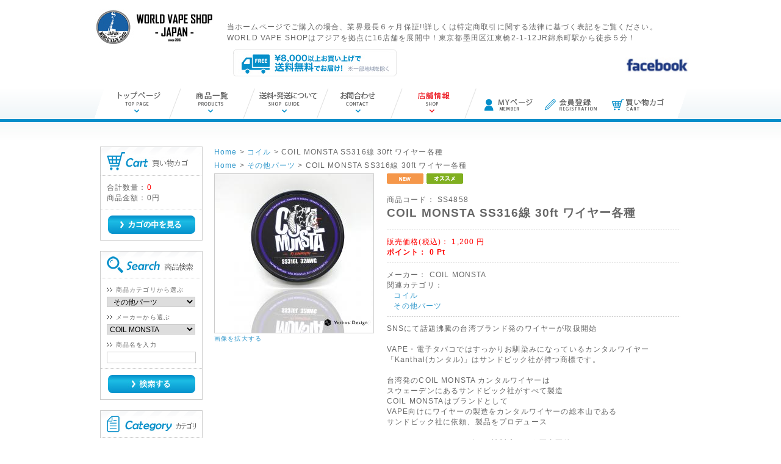

--- FILE ---
content_type: text/html; charset=UTF-8
request_url: http://worldvapeshop.jp/products/detail.php?product_id=379
body_size: 35132
content:
<?xml version="1.0" encoding="UTF-8"?>
<!DOCTYPE html PUBLIC "-//W3C//DTD XHTML 1.0 Transitional//EN" "http://www.w3.org/TR/xhtml1/DTD/xhtml1-transitional.dtd">

<html xmlns="http://www.w3.org/1999/xhtml" lang="ja" xml:lang="ja">
<head>
<meta http-equiv="Content-Type" content="text/html; charset=UTF-8" />
<title>錦糸町 南口 WORLD VAPE SHOP|ワールドベイプショップ《電子タバコのお店》 / COIL MONSTA SS316線 30ft ワイヤー各種</title>
<meta http-equiv="Content-Script-Type" content="text/javascript" />
<meta http-equiv="Content-Style-Type" content="text/css" />
    <meta name="author" content="Vethos Design株式会社" />
<link rel="shortcut icon" href="/user_data/packages/default/img/common/favicon.ico" />
<link rel="icon" type="image/vnd.microsoft.icon" href="/user_data/packages/default/img/common/favicon.ico" />
<link rel="stylesheet" href="/js/jquery.colorbox/colorbox.css" type="text/css" media="all" />
<link rel="stylesheet" href="/user_data/css/jquery.bxslider.css" type="text/css" media="all" />
<link rel="stylesheet" href="/user_data/css/reset.css" type="text/css" media="all" />
<link rel="stylesheet" href="/user_data/packages/default/css/import.css" type="text/css" media="all" />
    <link rel="stylesheet" href="/js/jquery.ui/theme/jquery.ui.core.css" type="text/css" media="all" />
    <link rel="stylesheet" href="/js/jquery.ui/theme/jquery.ui.tooltip.css" type="text/css" media="all" />
    <link rel="stylesheet" href="/js/jquery.ui/theme/jquery.ui.theme.css" type="text/css" media="all" />
<link rel="alternate" type="application/rss+xml" title="RSS" href="http://worldvapeshop.jp/rss/" />
<!--[if lt IE 9]>
<script src="/js/jquery-1.11.1.min.js"></script>
<![endif]-->
<!--[if gte IE 9]><!-->
<script src="/js/jquery-2.1.1.min.js"></script>
<!--<![endif]-->
<script type="text/javascript" src="/js/eccube.js"></script>
<!-- #2342 次期メジャーバージョン(2.14)にてeccube.legacy.jsは削除予定.モジュール、プラグインの互換性を考慮して2.13では残します. -->
<script type="text/javascript" src="/js/eccube.legacy.js"></script>
<script type="text/javascript" src="/js/jquery.colorbox/jquery.colorbox-min.js"></script>
<script type="text/javascript" src="/user_data/js/jquery.bxslider.min.js"></script>
<script>
$(function(){
    $('.top_keyvisual').bxSlider({
        auto: true,
        pager: false
    });
});
</script>
<script>
OnMouse = new Array();    /*配列でsample0.gif 〜 sample3.gif までの4個の画像を選べるようにしています*/
    for(i = 0; i < 9; i++) {
    OnMouse[i] = new Image();
    OnMouse[i].src = "/user_data/img/common/gnav0" + i + ".png"
    }
function cImg(flag) {    /*関数cImg の「flag」の数字を変えれば、適切な画像を選べるようにしています*/
    var imgEle = document.getElementById('imgMap');    /*<img>要素に付けたIDで呼び出しています*/
    imgEle.src = OnMouse[flag].src;
    return false;
}
</script>

<script type="text/javascript">//<![CDATA[
    eccube.classCategories = {"__unselected":{"__unselected":{"name":"\u9078\u629e\u3057\u3066\u304f\u3060\u3055\u3044","product_class_id":"24208","product_type":"1"}},"142":{"#":{"classcategory_id2":"","name":"\u9078\u629e\u3057\u3066\u304f\u3060\u3055\u3044"},"#0":{"classcategory_id2":"0","name":" (\u54c1\u5207\u308c\u4e2d)","stock_find":false,"price01":"","price02":"1,200","point":"0","product_code":"SS4858","product_class_id":"24208","product_type":"1"}},"141":{"#":{"classcategory_id2":"","name":"\u9078\u629e\u3057\u3066\u304f\u3060\u3055\u3044"},"#0":{"classcategory_id2":"0","name":" (\u54c1\u5207\u308c\u4e2d)","stock_find":false,"price01":"","price02":"1,200","point":"0","product_code":"SS4858","product_class_id":"24209","product_type":"1"}}};function lnOnLoad()
        {}
    $(function(){
        lnOnLoad();
    });
//]]></script>

<script type="text/javascript" src="https://ajaxzip3.github.io/ajaxzip3.js"></script><script type="text/javascript" src="/plugin/AjaxZip3/media/plg_ajaxzip3.js"></script>
</head>

<!-- ▼BODY部 スタート -->

<body class="LC_Page_Products_Detail"><noscript><p>JavaScript を有効にしてご利用下さい.</p></noscript><div class="frame_outer"><a name="top" id="top"></a>
<!--▼HEADER-->
<!--<div style="widhth:100%;background:#E66;color:#FFF;text-align:center;padding:25px;font-size:18px;">2016年4月28日現在店舗準備中の為、実際ご購入頂けません。オープンまで今しばらくおまちください。</div>--><div class="hdr_area"><div id="hdr" class="clearfix"><p class="logo"><a href="/"><img src="/user_data/img/common/logo.jpg" alt="錦糸町 南口 WORLD VAPE SHOP|ワールドベイプショップ《電子タバコのお店》/商品詳細ページ"></a></p><h1>当ホームページでご購入の場合、業界最長６ヶ月保証!!詳しくは特定商取引に関する法律に基づく表記をご覧ください。<br>WORLD VAPE SHOPはアジアを拠点に16店舗を展開中！東京都墨田区江東橋2-1-12JR錦糸町駅から徒歩５分！</h1><p class="hdr_send"><img src="/user_data/img/common/ico_send.jpg" alt="送料無料案内"></p><p class="hdr_facebook"><a href="https://www.facebook.com/WorldVapeShopJapan/?ref=settings/" target="_blank"><img src="/user_data/img/common/hdr_facebook.jpg" alt="Facebook" width="130%"></a></p></div><!-- /#hdr.clearfix --><div class="gnav_wrap"><p class="gnav_map"><img src="/user_data/img/common/gnav00.png" usemap="#imgMap" id="imgMap" alt=""></p><map name="imgMap"><area shape="poly" coords="18,2,3,47,123,47,137,2" href="/" onMouseOver="cImg(1)" onMouseOut="cImg(0)" onClick="cImg(0)"><area shape="poly" coords="139,2,124,47,244,47,258,2" href="/products/list.php" onMouseOver="cImg(2)" onMouseOut="cImg(0)" onClick="cImg(0)"><area shape="poly" coords="260,2,245,47,365,47,379,2" href="/order/" onMouseOver="cImg(3)" onMouseOut="cImg(0)" onClick="cImg(0)"><area shape="poly" coords="380,2,365,47,485,47,499,2" href="/contact/" onMouseOver="cImg(4)" onMouseOut="cImg(0)" onClick="cImg(0)"><area shape="poly" coords="501,2,486,47,606,47,620,2" href="/user_data/shop.php" onMouseOver="cImg(5)" onMouseOut="cImg(0)" onClick="cImg(0)"><area shape="rect" coords="635,11,729,44" href="https://worldvapeshop.jp/mypage/login.php" onMouseOver="cImg(6)" onMouseOut="cImg(0)" onClick="cImg(0)"><area shape="rect" coords="733,11,834,44" href="/entry/kiyaku.php" onMouseOver="cImg(7)" onMouseOut="cImg(0)" onClick="cImg(0)"><area shape="rect" coords="837,11,951,44" href="http://worldvapeshop.jp/cart/" onMouseOver="cImg(8)" onMouseOut="cImg(0)" onClick="cImg(0)"></map></div><!-- /.gnav_wrap --></div><!-- /.hdr_area -->
<!--▲HEADER--><div class="wrapper_container"><div id="container" class="clearfix"><div id="leftcolumn" class="side_column"><!-- ▼カゴの中 -->
<div class="block_outer"><div id="cart_area"><h2 class="cart"><span class="title"><img src="/user_data/img/common/tit_bloc_cart.jpg" alt="現在のカゴの中" /></span></h2><div class="block_body"><div class="information"><p class="item">合計数量：<span class="attention">0</span></p><p class="total">商品金額：<span class="price">0円</span></p></div><div class="btn"><a href="http://worldvapeshop.jp/cart/"><img src="/user_data/img/common/btn_bloc_cart.jpg" alt="カゴの中を見る" /></a></div></div></div></div><!-- ▲カゴの中 --><!-- ▼商品検索 -->
<div class="block_outer"><div id="search_area"><h2><span class="title"><img src="/user_data/img/common/tit_bloc_search.jpg" alt="検索条件" /></span></h2><div class="block_body" style="padding: 0;"><!--検索フォーム--><form name="search_form" id="search_form" method="get" action="/products/list.php"><input type="hidden" name="transactionid" value="c28cfe88eae4a9d33bbf020da034afb6a5a2bff2" /><dl class="formlist" style="padding: 10px 0 0 10px;"><dt>商品カテゴリから選ぶ</dt><dd><input type="hidden" name="mode" value="search" /><select name="category_id" class="box145"><option label="全ての商品" value="">全ての商品</option><option label="&nbsp;&nbsp;キット" value="7">&nbsp;&nbsp;キット</option>
<option label="&nbsp;&nbsp;本体" value="8">&nbsp;&nbsp;本体</option>
<option label="&nbsp;&nbsp;リキッド" value="12">&nbsp;&nbsp;リキッド</option>
<option label="&nbsp;&nbsp;コイル" value="10" selected="selected">&nbsp;&nbsp;コイル</option>
<option label="&nbsp;&nbsp;アトマイザー" value="9">&nbsp;&nbsp;アトマイザー</option>
<option label="&nbsp;&nbsp;CBD製品" value="22">&nbsp;&nbsp;CBD製品</option>
<option label="&nbsp;&nbsp;その他パーツ" value="11" selected="selected">&nbsp;&nbsp;その他パーツ</option>
<option label="&nbsp;&nbsp;&nbsp;&nbsp;充電器" value="14">&nbsp;&nbsp;&nbsp;&nbsp;充電器</option>
<option label="&nbsp;&nbsp;&nbsp;&nbsp;バッテリー" value="13">&nbsp;&nbsp;&nbsp;&nbsp;バッテリー</option>
</select></dd></dl><dl class="formlist" style="padding: 0 10px;"><dt>メーカーから選ぶ</dt><dd><select name="maker_id" class="box145"><option label="全てのメーカー" value="">全てのメーカー</option><option label="KAMERUI カメルイ" value="396">KAMERUI カメルイ</option>
<option label="お得なわーべ爆弾!" value="395">お得なわーべ爆弾!</option>
<option label="60 Symbols" value="394">60 Symbols</option>
<option label="Project Ice" value="393">Project Ice</option>
<option label="ALTER EGO" value="391">ALTER EGO</option>
<option label="5150 PREMIUM" value="389">5150 PREMIUM</option>
<option label="CRAZE" value="388">CRAZE</option>
<option label="BD VAPE" value="387">BD VAPE</option>
<option label="DISTRICT F5VE" value="385">DISTRICT F5VE</option>
<option label="Airis" value="384">Airis</option>
<option label="THC" value="383">THC</option>
<option label="Split" value="380">Split</option>
<option label="FIVESTAR" value="379">FIVESTAR</option>
<option label="Mints" value="378">Mints</option>
<option label="Tailored House" value="375">Tailored House</option>
<option label="Fruitia" value="374">Fruitia</option>
<option label="Dr. Frost" value="373">Dr. Frost</option>
<option label="POP CLOUDS" value="371">POP CLOUDS</option>
<option label="COF" value="370">COF</option>
<option label="Justfog" value="369">Justfog</option>
<option label="Vsticking" value="368">Vsticking</option>
<option label="Footoon" value="363">Footoon</option>
<option label="HIT THAT COOKIE" value="361">HIT THAT COOKIE</option>
<option label="OPMH" value="360">OPMH</option>
<option label="5A's" value="359">5A's</option>
<option label="IMMORTAL MODZ" value="356">IMMORTAL MODZ</option>
<option label="CoilART" value="354">CoilART</option>
<option label="DEMON VAPE" value="351">DEMON VAPE</option>
<option label="reewape" value="350">reewape</option>
<option label="Lost Art" value="348">Lost Art</option>
<option label="CBD FREAKS" value="345">CBD FREAKS</option>
<option label="single shot" value="344">single shot</option>
<option label="Turnt Vape" value="343">Turnt Vape</option>
<option label="13th Floor Elevapo..." value="342">13th Floor Elevapo...</option>
<option label="PharmaHemp" value="337">PharmaHemp</option>
<option label="Ehpro" value="336">Ehpro</option>
<option label="SAROME TOKYO サロメ東京" value="335">SAROME TOKYO サロメ東京</option>
<option label="DEJAVU" value="334">DEJAVU</option>
<option label="GasMods" value="333">GasMods</option>
<option label="THE NAKED FRENCHIE" value="331">THE NAKED FRENCHIE</option>
<option label="FRUITY TREE" value="329">FRUITY TREE</option>
<option label="Saucy" value="323">Saucy</option>
<option label="VAPE COCO" value="318">VAPE COCO</option>
<option label="THE CUSTARD FACTORY" value="316">THE CUSTARD FACTORY</option>
<option label="BANDITO JUICE" value="312">BANDITO JUICE</option>
<option label="FIVE PAWNS" value="311">FIVE PAWNS</option>
<option label="JUICEHEAD" value="310">JUICEHEAD</option>
<option label="Brizo" value="309">Brizo</option>
<option label="Ambition Mods" value="303">Ambition Mods</option>
<option label="LIQUID EFX" value="299">LIQUID EFX</option>
<option label="MANGO TWIST" value="297">MANGO TWIST</option>
<option label="COOKIE TWIST" value="296">COOKIE TWIST</option>
<option label="DOVPO" value="291">DOVPO</option>
<option label="SECRET HANDSHAKE" value="288">SECRET HANDSHAKE</option>
<option label="Native Wicks" value="287">Native Wicks</option>
<option label="BAD BOY CLUB" value="281">BAD BOY CLUB</option>
<option label="RONIN MODS" value="278">RONIN MODS</option>
<option label="KENNEDY MOD" value="268">KENNEDY MOD</option>
<option label="DR.VAPE" value="267">DR.VAPE</option>
<option label="GOLD LEAF" value="259">GOLD LEAF</option>
<option label="Cotton Bacon" value="254">Cotton Bacon</option>
<option label="Glas Basix" value="252">Glas Basix</option>
<option label="FUMYTECH" value="247">FUMYTECH</option>
<option label="Loaded" value="245">Loaded</option>
<option label="WICK'N'VAPE" value="230">WICK'N'VAPE</option>
<option label="LEMON TWIST" value="223">LEMON TWIST</option>
<option label="ARTERY" value="222">ARTERY</option>
<option label="COLA MAN" value="219">COLA MAN</option>
<option label="AWT" value="215">AWT</option>
<option label="WORLD VAPE SHOP" value="207">WORLD VAPE SHOP</option>
<option label="小江戸工房" value="203">小江戸工房</option>
<option label="Lunar Rover" value="184">Lunar Rover</option>
<option label="Gold Leaf Drip" value="182">Gold Leaf Drip</option>
<option label="Frisco Vapor" value="181">Frisco Vapor</option>
<option label="Vapewell Supply" value="175">Vapewell Supply</option>
<option label="GORILLA CUSTARD" value="174">GORILLA CUSTARD</option>
<option label="BASIC VAPOR" value="171">BASIC VAPOR</option>
<option label="Vape Breakfast Cla..." value="170">Vape Breakfast Cla...</option>
<option label="Teslacigs" value="158">Teslacigs</option>
<option label="FORMOSA" value="134">FORMOSA</option>
<option label="STACKERS" value="122">STACKERS</option>
<option label="Smoke &amp; Barrel" value="111">Smoke &amp; Barrel</option>
<option label="REDS" value="104">REDS</option>
<option label="HELLVAPE" value="98">HELLVAPE</option>
<option label="ASVAPE" value="97">ASVAPE</option>
<option label="Skwezed eJuice" value="92">Skwezed eJuice</option>
<option label="STEAL VAPE" value="91">STEAL VAPE</option>
<option label="VANDY VAPE" value="89">VANDY VAPE</option>
<option label="JAM MONSTER" value="88">JAM MONSTER</option>
<option label="HYPR TONIC" value="86">HYPR TONIC</option>
<option label="COIL MONSTA" value="83" selected="selected">COIL MONSTA</option>
<option label="CAKE" value="82">CAKE</option>
<option label="HESLIFE" value="71">HESLIFE</option>
<option label="Vaporesso" value="69">Vaporesso</option>
<option label="APPLE EJUICE" value="63">APPLE EJUICE</option>
<option label="PRIMITIVE VAPOR" value="61">PRIMITIVE VAPOR</option>
<option label="SMOK" value="53">SMOK</option>
<option label="COIL MASTER" value="52">COIL MASTER</option>
<option label="Pirates" value="51">Pirates</option>
<option label="Kloud Republic" value="50">Kloud Republic</option>
<option label="VAPE SICK" value="46">VAPE SICK</option>
<option label="Naked100" value="41">Naked100</option>
<option label="GeekVape" value="36">GeekVape</option>
<option label="Steep Vapors" value="30">Steep Vapors</option>
<option label="RIPE VAPES" value="27">RIPE VAPES</option>
<option label="SNOW FREAKS" value="22">SNOW FREAKS</option>
<option label="KAMIKAZE" value="20">KAMIKAZE</option>
<option label="MK VAPE" value="17">MK VAPE</option>
<option label="KOI KOI" value="16">KOI KOI</option>
<option label="BI-SO" value="15">BI-SO</option>
<option label="SteamWorks" value="11">SteamWorks</option>
<option label="NITECORE" value="10">NITECORE</option>
<option label="SONY" value="9">SONY</option>
<option label="YIHI" value="8">YIHI</option>
<option label="Joyetech" value="6">Joyetech</option>
<option label="Vethos Design" value="5">Vethos Design</option>
<option label="Eleaf" value="4">Eleaf</option>
<option label="Aspire" value="2">Aspire</option>
</select></dd></dl><dl class="formlist" style="padding: 0 10px;"><dt>商品名を入力</dt><dd><input type="text" name="name" class="box140" maxlength="50" value="" /></dd></dl><p class="btn" style="padding: 10px;border-top:1px dotted #ccc;"><input type="image" src="/user_data/img/common/btn_bloc_search.jpg" alt="検索" name="search" /></p></form></div></div></div><!-- ▲商品検索 --><!-- ▼カテゴリ -->
<script type="text/javascript">//<![CDATA[
    $(function(){
        $('#category_area li.level1:last').css('border-bottom', 'none');
    });
//]]>
</script>

<div class="block_outer"><div id="category_area"><h2 style="border-bottom-style: dotted;margin-bottom: 5px;"><img src="/user_data/img/common/tit_bloc_category.jpg" alt="商品カテゴリ" /></h2></div><p class="mb5"><a href="/products/list.php?category_id=7"><img src="/user_data/img/common/img_side_cat01.jpg" alt="スターターキット"></a></p><p class="mb5"><a href="/products/list.php?category_id=8"><img src="/user_data/img/common/img_side_cat02.jpg" alt="電子タバコ本体"></a></p><p class="mb5"><a href="/products/list.php?category_id=9"><img src="/user_data/img/common/img_side_cat05.jpg" alt="アトマイザー"></a></p><p class="mb5"><a href="/products/list.php?category_id=10"><img src="/user_data/img/common/img_side_cat04.jpg" alt="コイル"></a></p><p class="mb5"><a href="/products/list.php?category_id=12"><img src="/user_data/img/common/img_side_cat03.jpg" alt="リキッド"></a></p><p class="mb5"><a href="/products/list.php?category_id=11"><img src="/user_data/img/common/img_side_cat06.jpg" alt="その他パーツ"></a></p></div><!-- ▲カテゴリ --><!-- ▼利用ガイド -->
<div class="block_outer"><div id="guide_area" class="block_body"><ul class="button_like"><li><a href="https://worldvapeshop.jp/user_data/message.php">代表者挨拶</a></li><li><a href="/abouts/" class="">当サイトについて</a></li><li><a href="https://worldvapeshop.jp/contact/" class="">お問い合わせ</a></li><li><a href="/order/" class="">特定商取引法に基づく表記</a></li><li><a href="/guide/privacy.php" class="">プライバシーポリシー</a></li></ul></div></div><!-- ▲利用ガイド --><!-- ▼PayPalが使えます --><div class="block_outer bloc_outer">
  <div style="text-align: center; width: 150px; margin-left: auto; margin-right: auto;">
    <a href="javascript:;" onclick="window.open('https://www.paypal.com/jp/cgi-bin/webscr?cmd=xpt/Marketing/popup/OLCWhatIsPayPal-outside','olcwhatispaypal','scrollbars=yes, resizable=yes, width=640, height=480');">
      <img src="https://www.paypal.com/ja_JP/JP/i/bnr/bnr_nowAccepting_150x60.gif" border="0" alt="PayPalが使えます" />
    </a>
  </div>
</div><!-- ▲PayPalが使えます --></div><div id="main_column" class="colnum2 right"><!-- ▼全ページ対応パンくずリスト表示プラグイン 無料版 -->
<style type="text/css">
  
div.breadcrumb {
  padding:0 0 5px;
}
div.breadcrumb div {
  display: inline;
}
</style>
<div class="breadcrumb">
  <div itemscope itemtype="http://data-vocabulary.org/Breadcrumb">
    <a href="http://worldvapeshop.jp/" itemprop="url">
      <span itemprop="title">Home</span>
    </a> &gt;
  </div>
      <div itemscope itemtype="http://data-vocabulary.org/Breadcrumb">
    <a href="/products/list.php?category_id=10" itemprop="url">
      <span itemprop="title">コイル</span>
    </a> &gt;
  </div>
      <div itemscope itemtype="http://data-vocabulary.org/Breadcrumb">
    <span itemprop="title">COIL MONSTA SS316線 30ft ワイヤー各種</span>
  </div>
</div>
<div class="breadcrumb">
  <div itemscope itemtype="http://data-vocabulary.org/Breadcrumb">
    <a href="http://worldvapeshop.jp/" itemprop="url">
      <span itemprop="title">Home</span>
    </a> &gt;
  </div>
      <div itemscope itemtype="http://data-vocabulary.org/Breadcrumb">
    <a href="/products/list.php?category_id=11" itemprop="url">
      <span itemprop="title">その他パーツ</span>
    </a> &gt;
  </div>
      <div itemscope itemtype="http://data-vocabulary.org/Breadcrumb">
    <span itemprop="title">COIL MONSTA SS316線 30ft ワイヤー各種</span>
  </div>
</div>
<!-- ▲全ページ対応パンくずリスト表示プラグイン 無料版 --><!-- ▼メイン -->

<script type="text/javascript">//<![CDATA[
    // 規格2に選択肢を割り当てる。
    function fnSetClassCategories(form, classcat_id2_selected) {
        var $form = $(form);
        var product_id = $form.find('input[name=product_id]').val();
        var $sele1 = $form.find('select[name=classcategory_id1]');
        var $sele2 = $form.find('select[name=classcategory_id2]');
        eccube.setClassCategories($form, product_id, $sele1, $sele2, classcat_id2_selected);
    }
//]]></script>


<!-- start NakwebProductDetailMovie -->
                                                                                                                <!-- end   NakwebProductDetailMovie -->

<div id="undercolumn">
    <form name="form1" id="form1" method="post" action="?">
        <input type="hidden" name="transactionid" value="c28cfe88eae4a9d33bbf020da034afb6a5a2bff2"><div id="detailarea" class="clearfix">
            <div id="detailphotobloc">
                <div class="photo">
                                        <!--★画像★-->
                                            <a href="/upload/save_image/09222140_59c504a8cd303.jpg" class="expansion" target="_blank">
                                            <img src="/upload/save_image/09222140_59c504a138417.jpg" width="260" height="260" alt="COIL MONSTA SS316線 30ft ワイヤー各種" class="picture"></a>
                                    </div>
                                    <span class="mini">
                            <!--★拡大する★-->
                            <a href="/upload/save_image/09222140_59c504a8cd303.jpg" class="expansion" target="_blank">
                                画像を拡大する</a>
                    </span>
                            </div>

            <div id="detailrightbloc">
                <!--▼商品ステータス-->
                                                    <ul class="status_icon clearfix"><li>
                            <img src="/user_data/packages/default/img/icon/ico_01.gif" width="60" height="17" alt="NEW" id="icon1"></li>
                        <li>
                            <img src="/user_data/packages/default/img/icon/ico_04.gif" width="60" height="17" alt="オススメ" id="icon4"></li>
                                            </ul><!--▲商品ステータス--><!--★商品コード★--><dl class="product_code"><dt>商品コード：</dt>
                    <dd>
                        <span id="product_code_default">
                                                            SS4858
                                                    </span><span id="product_code_dynamic"></span>
                    </dd>
                </dl><!--★商品名★--><h2>COIL MONSTA SS316線 30ft ワイヤー各種</h2>

                <!--★通常価格★-->
                <!--★販売価格★--><dl class="sale_price"><dt>販売価格(税込)：</dt>
                    <dd class="price">
                        <span id="price02_default">1,200</span><span id="price02_dynamic"></span>
                        円
                    </dd>
                </dl><!--★ポイント★--><div class="point">ポイント：
                        <span id="point_default">0</span><span id="point_dynamic"></span>
                        Pt
                    </div>
                                
                
                                    <dl class="maker"><dt>メーカー：</dt>
                        <dd>COIL MONSTA</dd>
                    </dl><!--▼メーカーURL--><!--▼メーカーURL--><!--★関連カテゴリ★--><dl class="relative_cat"><dt>関連カテゴリ：</dt>
                                            <dd>
                                                            <a href="/products/list.php?category_id=10">コイル</a>
                                                                                    </dd>
                                            <dd>
                                                            <a href="/products/list.php?category_id=11">その他パーツ</a>
                                                                                    </dd>
                                    </dl><!--★詳細メインコメント★--><div class="main_comment">SNSにて話題沸騰の台湾ブランド発のワイヤーが取扱開始<br />
<br />
VAPE・電子タバコではすっかりお馴染みになっているカンタルワイヤー<br />
「Kanthal(カンタル)」はサンドビック社が持つ商標です。<br />
<br />
台湾発のCOIL MONSTA カンタルワイヤーは<br />
スウェーデンにあるサンドビック社がすべて製造<br />
COIL MONSTAはブランドとして<br />
VAPE向けにワイヤーの製造をカンタルワイヤーの総本山である<br />
サンドビック社に依頼、製品をプロデュース<br />
<br />
スウェーデン、サンドビック社製造という正真正銘、<br />
まさにオーセンティック・カンタルワイヤーが実現しました。<br />
<br />
COILMONSTAのワイヤーの特徴として<br />
ワイヤーが清潔、コイルが長持ちしやすい、通電性が良いと言われています。<br />
価格は他ブランドのワイヤーと比べて少し上がりますが、<br />
普段からコイルを手巻きされる方であれば<br />
一度使って頂ければ、ビルド時、ドライバーン時に<br />
「違い」を実感して頂ける逸品です。</div>

                <!--▼買い物カゴ-->
                <div class="cart_area clearfix">
                    <input type="hidden" name="mode" value="cart"><input type="hidden" name="product_id" value="379"><input type="hidden" name="product_class_id" value="24208" id="product_class_id"><input type="hidden" name="favorite_product_id" value="">                        <div class="attention">申し訳ございませんが、只今品切れ中です。</div>
                    
                    <!--★お気に入り登録★-->
                                    </div>
                <!--▲買い物カゴ-->
            </div>
        </div>
    </form>

    <!--詳細ここまで-->

<!--動画プラグイン1-->


    <!--▼サブコメント-->
                                        <div class="sub_area clearfix">
                <h3><!--★サブタイトル★--></h3>
                                <!--▼サブ画像-->
                                                    <div class="subtext"><!--★サブテキスト★--></div>
                    <div class="subphotoimg">
                                                    <a href="/upload/save_image/09222140_59c504bf009cb.jpg" class="expansion" target="_blank">
                                                <img src="/upload/save_image/09222140_59c504b37ed13.jpg" alt="COIL MONSTA SS316線 30ft ワイヤー各種" width="200" height="200"></a>
                            <span class="mini">
                                <a href="/upload/save_image/09222140_59c504bf009cb.jpg" class="expansion" target="_blank">
                                    画像を拡大する</a>
                            </span>
                                            </div>
                                <!--▲サブ画像-->
            </div>
                                                                                                                                <!--▲サブコメント-->

<!--動画プラグイン2-->


    <!--この商品に対するお客様の声-->
    <div id="customervoice_area">
        <h2><img src="/user_data/packages/default/img/title/tit_product_voice.png" alt="この商品に対するお客様の声"></h2>

        <div class="review_bloc clearfix">
            <p>この商品に対するご感想をぜひお寄せください。</p>
            <div class="review_btn">
                                    <!--★新規コメントを書き込む★-->
                    <a href="./review.php" onclick="eccube.openWindow('./review.php?product_id=379','review','600','640'); return false;" target="_blank">
                        <img class="hover_change_image" src="/user_data/packages/default/img/button/btn_comment.jpg" alt="新規コメントを書き込む"></a>
                            </div>
        </div>

        </div>
    <!--お客様の声ここまで-->

    <!--▼関連商品-->
            <div id="whobought_area">
            <h2><img src="/user_data/packages/default/img/title/tit_product_recommend.png" alt="その他のオススメ商品"></h2>
                            <div class="product_item">
                    <div class="productImage">
                        <a href="/products/detail.php?product_id=378">
                            <img src="/upload/save_image/09222134_59c5034a73d62.jpg" style="max-width: 65px;max-height: 65px;" alt="COIL MONSTA Ni Nichrome線 30ft ワイヤー各種"></a>
                    </div>
                                                            <div class="productContents">
                        <h3><a href="/products/detail.php?product_id=378">COIL MONSTA Ni Nichrome線 30ft ワイヤー各種</a></h3>
                        <p class="sale_price">販売価格(税込)：<span class="price">
                                                            1,200
                            円</span></p>
                        <p class="mini"></p>
                    </div>
                </div>
                                            <div class="product_item">
                    <div class="productImage">
                        <a href="/products/detail.php?product_id=377">
                            <img src="/upload/save_image/09222122_59c5006e73968.jpg" style="max-width: 65px;max-height: 65px;" alt="COIL MONSTA Kanthal線 100ft ワイヤー各種"></a>
                    </div>
                                                            <div class="productContents">
                        <h3><a href="/products/detail.php?product_id=377">COIL MONSTA Kanthal線 100ft ワイヤー各種</a></h3>
                        <p class="sale_price">販売価格(税込)：<span class="price">
                                                            2,270
                            円</span></p>
                        <p class="mini"></p>
                    </div>
                </div>
                                    <div class="clear"></div>
                                            <div class="product_item">
                    <div class="productImage">
                        <a href="/products/detail.php?product_id=376">
                            <img src="/upload/save_image/09222110_59c4fdd33ed9f.jpg" style="max-width: 65px;max-height: 65px;" alt="COIL MONSTA Kanthal線 30ft ワイヤー各種"></a>
                    </div>
                                                            <div class="productContents">
                        <h3><a href="/products/detail.php?product_id=376">COIL MONSTA Kanthal線 30ft ワイヤー各種</a></h3>
                        <p class="sale_price">販売価格(税込)：<span class="price">
                                                            1,200～2,400
                            円</span></p>
                        <p class="mini"></p>
                    </div>
                </div>
                                    </div>
        <!--▲関連商品-->

</div><!-- ▲メイン --></div><div id="bottomcolumn"><!-- ▼【フッター】店舗一覧 --><style type="text/css">
div.shop_f {
   float: left; 
   width: 25%;
}
.shop_photo img {
width:240px;
height:250px
}
.shop_title {
    color: #048ECA;
    font-size: 16px;
　　font-weight: 500;
}
.shop_intro {
    margin-top: 15px;
}
.shop_area {
     margin-top: 35px;
}


</style>
</div>
<div class="shop_area">
<br>
<br>
<div class="shop_f">
		<div class="shop_photo">
			<a href="https://worldvapeshop.jp/user_data/shop_kinshicho.php"><img alt="" src="https://worldvapeshop.jp/user_data/img/common/錦糸町店1.jpg" class="shopListIcon"></a>
		</div>
		<div class="shop_intro">
			<a href="https://worldvapeshop.jp/user_data/shop_kinshicho.php"><span class="shop_title">錦糸町店</span></a><br>
			住　所　：東京墨田区江東橋2-1-12<br>
			営業時間：11：00-21：00(年中無休)<br>
			電　話　：03-6659-5142
		</div>
</div>
<div class="shop_f">
		<div class="shop_photo">
			<a href="https://worldvapeshop.jp/user_data/shop_sendai.php"><img alt="" src="https://worldvapeshop.jp/user_data/img/common/WORLD-VAPE-仙台国分町店2.jpg" class="shopListIcon"></a>
		</div>
		<div class="shop_intro">
			<a href="https://worldvapeshop.jp/user_data/shop_sendai.php"><span class="shop_title">仙台国分町店</span></a><br>
			住　所　：宮城県仙台市青葉区国分町<br>
                                     2-12-4 セブンビレッジビル1F<br>
			営業時間：12：00-24：00(每週日定休) <br>
			電　話　：022-796-0920
		</div>
</div>
<div class="shop_f">
		<div class="shop_photo">
			<a href="https://worldvapeshop.jp/user_data/shop_kobe.php"><img alt="" src="https://worldvapeshop.jp/user_data/img/common/神戸店s.jpg" class="shopListIcon"></a>
		</div>

		<div class="shop_intro">
			<a href="https://worldvapeshop.jp/user_data/shop_kobe.php"><span class="shop_title">神戸三宮店</span></a><br>
			住　所　：兵庫県神戸市中央区三ノ宮1-8-1さんプラザ1F 129号<br>
			営業時間：11:00-21:00(年中無休)<br>
			電　話　：078-599-7960
		</div>
</div>
<div class="shop_f">
		<div class="shop_photo">
			<a href="https://worldvapeshop.jp/user_data/shop_urayasu.php"><img alt="" src="https://worldvapeshop.jp/user_data/img/common/shop_urayasu03.jpg" class="shopListIcon"></a>
		</div>

		<div class="shop_intro">
			<a href="https://worldvapeshop.jp/user_data/shop_koiwa.php"><span class="shop_title">小岩店</span></a><br>
			住　所　：東京都江戸川区南小岩8-19-4-福田ビル1F<br>
			営業時間：12:00-22:00(年中無休)<br>
			電　話　：080-6599-6546
		</div>
</div>
</div><!-- ▲【フッター】店舗一覧 --></div></div></div><!-- /.wrapper_container -->
<!--▼FOOTER-->
<div id="footer_wrap"><div id="footer" class="clearfix"><div id="pagetop"><a href="#top">このページの先頭へ</a></div><div id="copyright">Copyright ©&nbsp;2005-2026&nbsp;WORLD VAPE SHOP JAPAN All rights reserved.</div></div></div>
<!--▲FOOTER--></div></body><!-- ▲BODY部 エンド -->

</html>

--- FILE ---
content_type: text/css
request_url: http://worldvapeshop.jp/user_data/packages/default/css/common.css
body_size: 11541
content:
@charset "utf-8";

/************************************************
 共通設定
************************************************ */
body {
    color: #666;
    font-family: 'メイリオ', Meiryo, Verdana, sans-serif;
    /*background-color: #f5f5f5;*/
    font-size: 72.5%;
    line-height: 150%;
    letter-spacing: 0.1em;
}

/* 写真 */
img.picture {
    border: 1px solid #ccc;
}


/* ==============================================
 フレーム
=============================================== */
/* 全体を包括 */
.frame_outer {
    margin: 0 auto;
    width: 100%;
    /*text-align: center;*/
}

/* コンテンツ */
#container {
    margin: 0 auto;
    padding: 0 0 80px;
    width: 980px;
    background: #fff;
    text-align: left;
}


/* ==============================================
 カラム指定
=============================================== */

/* メイン部
----------------------------------------------- */
#main_column {
    padding: 10px 0 0;
}

/* 1カラム時 */
#main_column.colnum1 {
    margin: 0 auto;
    width: 80%;
}

/* 2カラム時 (共通) */
#main_column.colnum2 {
    width: 78%;
}

/* 2カラム時 (メイン部が左) */
#main_column.colnum2.left {
    padding-left: 1.5%;
    float: left;
}

/* 2カラム時 (メイン部が右) */
#main_column.colnum2.right {
    padding-right: 1.5%;
    float: right;
}

/* 3カラム時 */
#main_column.colnum3 {
    padding-left: 0.5%;
    width: 59%;
    float: left;
}

/* サイドカラム
----------------------------------------------- */
.side_column {
    padding: 10px 0 0;
}
#leftcolumn {
    float: left;
    width: 20%;
}
#rightcolumn {
    float: right;
    width: 20%;
}

/* 他
----------------------------------------------- */
/* ヘッダーとフッターの上下 */
#topcolumn,
#bottomcolumn,
#footerbottomcolumn {
    margin: 0px;
    background: #fff;
    text-align: left;
    clear: both;
}

/* 下層コンテンツ */
#undercolumn {
    width: 100%;
    margin: 0 0 30px 0;
}


/* ==============================================
 ユーティリティ
=============================================== */
/* フロート回り込み解除
----------------------------------------------- */
.clearfix:after {
    display: block;
    clear: both;
    height: 0px;
    line-height: 0px;
    visibility: hidden;
    content: ".";
}
.clearfix {
    display: block; /* for IE8 */
}
.clear {
    clear: both;
}

/* リンク指定
----------------------------------------------- */
a:link,
a:visited {
    color: #39c;
    text-decoration: none;
}
a:link:hover,
a[href]:hover {
    color: #f60;
    text-decoration: underline;
}


/* フォント
----------------------------------------------- */
h1,
h2,
h3,
h4,
h5 {
    font-size: 100%;
    line-height: 150%;
}
.sale_price {
    color: #f00;
}
.normal_price {
    font-size: 90%;
}
.point {
    color: #f00;
    font-weight: bold;
}
.user_name {
    font-weight: bold;
}
.recommend_level {
    color: #ecbd00;
}

.attention {
    color: #f00;
}
.attentionSt {
    color: #f00;
    font-weight: bold;
}
.st {
    font-weight: bold;
}
.mini {
    font-size: 90%;
}


/* 行揃え
----------------------------------------------- */
.alignC {
    text-align: center;
}
.alignR {
    text-align: right;
}
.alignL {
    text-align: left;
}
.pricetd em {
    font-weight: bold;
}


/* フォーム
----------------------------------------------- */
select {
    border: solid 1px #ccc;
}
input[type='text'],
input[type='password'] {
    border: solid 1px #ccc;
    padding: 2px;
}

.box40 {
    width: 40px;
}
.box60 {
    width: 60px;
}
.box100 {
    width: 100px;
}
.box120 {
    width: 120px;
}
.box140 {
    width: 140px;
}
.box145 {
    width: 145px;
}
.box150 {
    width: 150px;
}
.box240 {
    width: 240px;
}
.box300 {
    width: 300px;
}
.box320 {
    width: 320px;
}
.box350 {
    width: 350px;
}
.box380 {
    width: 380px;
}

/* フォームが縦に重なり合う場合に併用する余白 */
.top { /* FIXME 簡素な単語は、単独で、込み入った指定に使用しない */
    margin-bottom: 5px;
}


/* タイトル
----------------------------------------------- */
h2.title {
    margin-bottom: 10px;
    padding: 8px;
    border-top: solid 1px #ebeced;
    color: #fff;
    background: url("../img/background/bg_tit_sub_01.jpg") repeat-x left bottom;
    background-color: #A7D1E9;
    font-size: 170%;
}

#main_column .sub_area h3,
#undercolumn_login .login_area h3,
#undercolumn_shopping h3,
#mypagecolumn h3,
#undercolumn_cart h3 {
    margin: 0 0 10px 0;
    padding: 5px 0 10px;
    color: #048ECA;
    background: url("../img/background/line_01.gif") repeat-x left bottom;
    font-size: 120%;
}

div#undercolumn_login .login_area h4 {
    padding-left: 15px;
    background: url("../img/icon/ico_arrow_05.gif") no-repeat left;
}


/* ==============================================
 ヘッダー
=============================================== */
/* レイアウト
----------------------------------------------- */
#errorHeader {
    color: #F00;
    font-weight: bold;
    font-size: 12px;
    background-color: #FEB;
    text-align: center;
    padding: 5px;
}
.hdr_area{
    width: 100%;
    border-bottom: 5px solid  #048ECA;
}
#hdr{
    width: 970px;
    margin: 0 auto;
    padding: 15px 0 20px 0;
}
#hdr .logo{
    float: left;
}
#hdr h1{
    float: left;
    padding-left: 20px;
    margin-top: 20px;
    font-size: 12px;
    font-weight: normal;
}
#hdr .hdr_send{
    float: left;
    margin: 10px 0 0 30px;
}
#hdr .hdr_facebook{
    float: right;
    margin: 23px 20px 0 0;
}
.gnav_wrap{
    width: 100%;
    background-image:-moz-linear-gradient(rgb(255,255,255) 0%,rgb(239,245,248) 100%); 
    background-image:-webkit-gradient(linear,color-stop(0, rgb(255,255,255)),color-stop(1, rgb(239,245,248)));
    background-image:-webkit-linear-gradient(rgb(255,255,255) 0%,rgb(239,245,248) 100%);
    background-image:-o-linear-gradient(rgb(255,255,255) 0%,rgb(239,245,248) 100%);
    background-image:-ms-linear-gradient(rgb(255,255,255) 0%,rgb(239,245,248) 100%);
    background-image:linear-gradient(rgb(255,255,255) 0%,rgb(239,245,248) 100%);
    -ms-filter:"progid:DXImageTransform.Microsoft.gradient(startColorstr=#ffffffff,endColorstr=#ffeff5f8)";
    filter:progid:DXImageTransform.Microsoft.gradient(startColorstr=#ffffffff,endColorstr=#ffeff5f8);
}
.gnav_map{
    text-align: center;
}
.gnav_wrap map area{
    border: none;
    outline-style: none;
}
/*.gnav_area{
    width: 980px;
    margin: 0 auto;
    -webkit-transform: skew(-20deg);
       -moz-transform: skew(-20deg);
       -ms-transform: skew(-20deg);
         -o-transform: skew(-20deg);
}
.gnav{
    width: 600px;
    float: left;
}
.gnav li{
    float: left;
    width: 118px;
    height: 60px;
    padding: 0 1px;
    background-image:-moz-linear-gradient(rgb(255,255,255) 0%,rgb(160,160,160) 100%); 
    background-image:-webkit-gradient(linear,color-stop(0, rgb(255,255,255)),color-stop(1, rgb(160,160,160)));
    background-image:-webkit-linear-gradient(rgb(255,255,255) 0%,rgb(160,160,160) 100%);
    background-image:-o-linear-gradient(rgb(255,255,255) 0%,rgb(160,160,160) 100%);
    background-image:-ms-linear-gradient(rgb(255,255,255) 0%,rgb(160,160,160) 100%);
    background-image:linear-gradient(rgb(255,255,255) 0%,rgb(160,160,160) 100%);
    -ms-filter:"progid:DXImageTransform.Microsoft.gradient(startColorstr=#ffffffff,endColorstr=#ffa0a0a0)";
    filter:progid:DXImageTransform.Microsoft.gradient(startColorstr=#ffffffff,endColorstr=#ffa0a0a0);
}
.gnav li a{
    display: block;
    background: #FFF;
    text-align: center;
    padding: 11px;
}
.gnav li a img,
.subnav li a img{
    -webkit-transform: skew(20deg);
       -moz-transform: skew(20deg);
       -ms-transform: skew(20deg);
         -o-transform: skew(20deg);
}
.subnav{
    width: 358px;
    padding: 0 1px;
    float: left;
        background-image:-moz-linear-gradient(rgb(255,255,255) 0%,rgb(160,160,160) 100%); 
        background-image:-webkit-gradient(linear,color-stop(0, rgb(255,255,255)),color-stop(1, rgb(160,160,160)));
        background-image:-webkit-linear-gradient(rgb(255,255,255) 0%,rgb(160,160,160) 100%);
        background-image:-o-linear-gradient(rgb(255,255,255) 0%,rgb(160,160,160) 100%);
        background-image:-ms-linear-gradient(rgb(255,255,255) 0%,rgb(160,160,160) 100%);
        background-image:linear-gradient(rgb(255,255,255) 0%,rgb(160,160,160) 100%);
        -ms-filter:"progid:DXImageTransform.Microsoft.gradient(startColorstr=#ffffffff,endColorstr=#ffa0a0a0)";
        filter:progid:DXImageTransform.Microsoft.gradient(startColorstr=#ffffffff,endColorstr=#ffa0a0a0);
}
.subnav li{
    width: 119px;
    height: 60px;
    float: left;
}
.subnav li a{
    display: block;
    padding: 20px 0;
    background: #FFF;
    text-align: center;
}*/

.wrapper_container{
    padding-top: 30px;
    background: url(/user_data/img/common/bg_container01.jpg) repeat-x top left;
}

.top_content01{
    margin-bottom: 20px;
}
.top_content01 h2{
    margin-bottom: 10px;
}
.top_content01 ul li{
    float: left;
    margin-right: 3px;
    margin-bottom: 3px;
    width: 150px;
}
.top_content01 ul li:nth-child(5n){
    margin-right: 0;
}
.top_content01 ul li img{
    vertical-align: middle;
}
.top_content02{
    margin-bottom: 20px;
}
.top_content02 h2{
    margin-bottom: 10px;
}
.top_content02 p{
    font-size: 10px;
}
.top_content02 .top_content02_list01{
    margin-top: 20px;
}
.top_content02 .top_content02_list01 li{
    width: 380px;
    margin-bottom: 20px;
}
.top_content02 .top_content02_list01 li:nth-child(odd){
    float: left;
}
.top_content02 .top_content02_list01 li:nth-child(even){
    float: right;
}

.mb5{
    margin-bottom: 5px;
}

/* ==============================================
 フッター
=============================================== */
#footer_wrap {
    width: 100%;
    background: #fff;
    border-top: 5px solid #048ECA;
    padding-top: 20px;
}
#footer {
    width: 980px;
    margin: 0 auto;
}
#pagetop {
    width: 210px;
    float: right;
    text-align: right;
}
#copyright {
    width: 740px;
    float: left;
    text-align: left;
    font-size: 97%;
}


/* ==============================================
 パーツ
=============================================== */
/* ボタン
----------------------------------------------- */
.btn_area {
    margin-top: 10px;
    width: 100%;
    text-align: center;
}

.btn_area li {
    padding-right: 10px;
    display: inline;
}


/* 完了メッセージ
----------------------------------------------- */
div#complete_area {
    margin-bottom: 20px;
}
div#complete_area .message,
div#undercolumn_entry .message {
    margin-bottom: 20px;
    line-height: 150%;
    font-weight: bold;
    font-size: 120%;
}
div#complete_area .shop_information {
    margin-top: 40px;
    padding: 20px 0 0 0;
    border-top: solid 1px #ccc;
}
div#complete_area .shop_information .name {
    margin-bottom: 10px;
    font-weight: bold;
    font-size: 140%;
}
